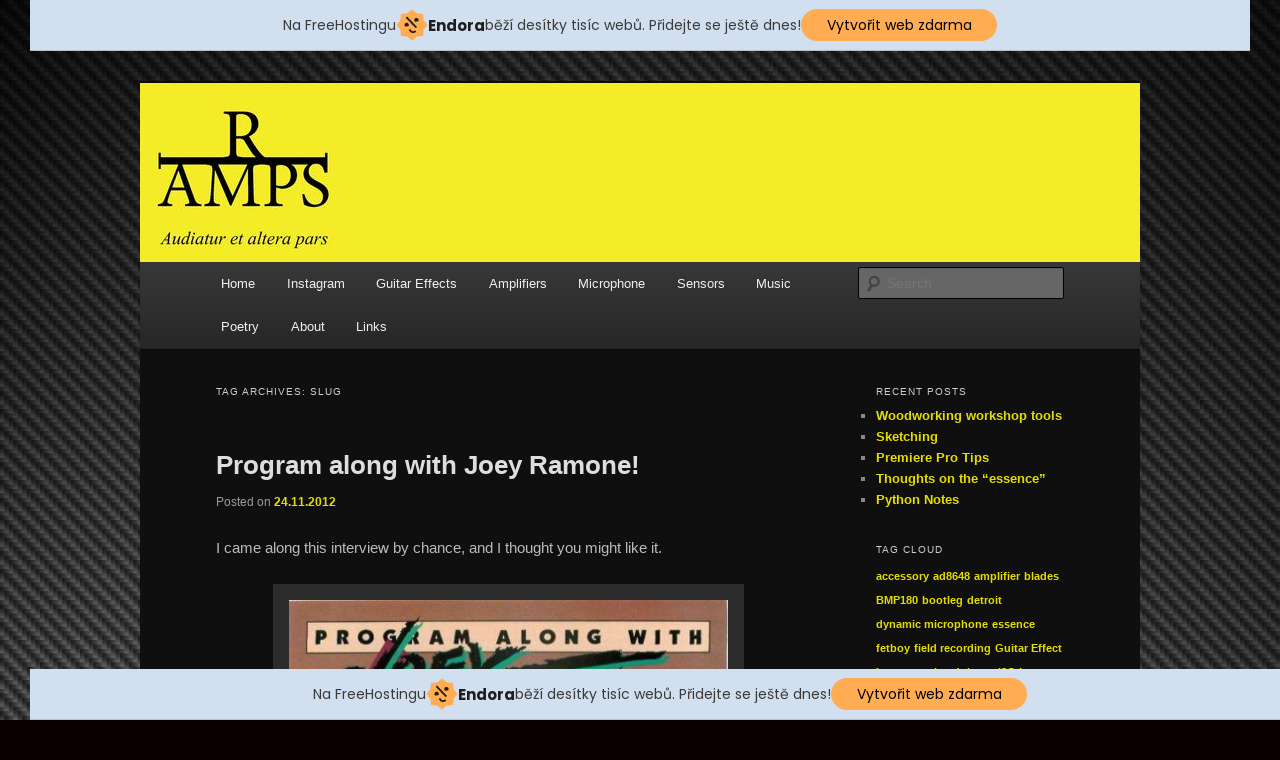

--- FILE ---
content_type: text/html; charset=UTF-8
request_url: http://r-amps.g6.cz/tag/slug/
body_size: 9819
content:
<!DOCTYPE html>
<!--[if IE 6]>
<html id="ie6" lang="en-US">
<![endif]-->
<!--[if IE 7]>
<html id="ie7" lang="en-US">
<![endif]-->
<!--[if IE 8]>
<html id="ie8" lang="en-US">
<![endif]-->
<!--[if !(IE 6) & !(IE 7) & !(IE 8)]><!-->
<html lang="en-US">
<!--<![endif]-->
<head>
<meta charset="UTF-8" />
<meta name="viewport" content="width=device-width" />
<title>
SLUG | R-Amps	</title>
<link rel="profile" href="http://gmpg.org/xfn/11" />
<link rel="stylesheet" type="text/css" media="all" href="http://r-amps.g6.cz/wp-content/themes/twentyeleven/style.css" />
<link rel="pingback" href="http://r-amps.g6.cz/xmlrpc.php">
<!--[if lt IE 9]>
<script src="http://r-amps.g6.cz/wp-content/themes/twentyeleven/js/html5.js" type="text/javascript"></script>
<![endif]-->
<link rel='dns-prefetch' href='//platform-api.sharethis.com' />
<link rel='dns-prefetch' href='//s.w.org' />
<link rel="alternate" type="application/rss+xml" title="R-Amps &raquo; Feed" href="http://r-amps.g6.cz/feed/" />
<link rel="alternate" type="application/rss+xml" title="R-Amps &raquo; Comments Feed" href="http://r-amps.g6.cz/comments/feed/" />
<link rel="alternate" type="application/rss+xml" title="R-Amps &raquo; SLUG Tag Feed" href="http://r-amps.g6.cz/tag/slug/feed/" />
		<script type="text/javascript">
			window._wpemojiSettings = {"baseUrl":"https:\/\/s.w.org\/images\/core\/emoji\/12.0.0-1\/72x72\/","ext":".png","svgUrl":"https:\/\/s.w.org\/images\/core\/emoji\/12.0.0-1\/svg\/","svgExt":".svg","source":{"concatemoji":"http:\/\/r-amps.g6.cz\/wp-includes\/js\/wp-emoji-release.min.js?ver=5.3.20"}};
			!function(e,a,t){var n,r,o,i=a.createElement("canvas"),p=i.getContext&&i.getContext("2d");function s(e,t){var a=String.fromCharCode;p.clearRect(0,0,i.width,i.height),p.fillText(a.apply(this,e),0,0);e=i.toDataURL();return p.clearRect(0,0,i.width,i.height),p.fillText(a.apply(this,t),0,0),e===i.toDataURL()}function c(e){var t=a.createElement("script");t.src=e,t.defer=t.type="text/javascript",a.getElementsByTagName("head")[0].appendChild(t)}for(o=Array("flag","emoji"),t.supports={everything:!0,everythingExceptFlag:!0},r=0;r<o.length;r++)t.supports[o[r]]=function(e){if(!p||!p.fillText)return!1;switch(p.textBaseline="top",p.font="600 32px Arial",e){case"flag":return s([127987,65039,8205,9895,65039],[127987,65039,8203,9895,65039])?!1:!s([55356,56826,55356,56819],[55356,56826,8203,55356,56819])&&!s([55356,57332,56128,56423,56128,56418,56128,56421,56128,56430,56128,56423,56128,56447],[55356,57332,8203,56128,56423,8203,56128,56418,8203,56128,56421,8203,56128,56430,8203,56128,56423,8203,56128,56447]);case"emoji":return!s([55357,56424,55356,57342,8205,55358,56605,8205,55357,56424,55356,57340],[55357,56424,55356,57342,8203,55358,56605,8203,55357,56424,55356,57340])}return!1}(o[r]),t.supports.everything=t.supports.everything&&t.supports[o[r]],"flag"!==o[r]&&(t.supports.everythingExceptFlag=t.supports.everythingExceptFlag&&t.supports[o[r]]);t.supports.everythingExceptFlag=t.supports.everythingExceptFlag&&!t.supports.flag,t.DOMReady=!1,t.readyCallback=function(){t.DOMReady=!0},t.supports.everything||(n=function(){t.readyCallback()},a.addEventListener?(a.addEventListener("DOMContentLoaded",n,!1),e.addEventListener("load",n,!1)):(e.attachEvent("onload",n),a.attachEvent("onreadystatechange",function(){"complete"===a.readyState&&t.readyCallback()})),(n=t.source||{}).concatemoji?c(n.concatemoji):n.wpemoji&&n.twemoji&&(c(n.twemoji),c(n.wpemoji)))}(window,document,window._wpemojiSettings);
		</script>
		<style type="text/css">
img.wp-smiley,
img.emoji {
	display: inline !important;
	border: none !important;
	box-shadow: none !important;
	height: 1em !important;
	width: 1em !important;
	margin: 0 .07em !important;
	vertical-align: -0.1em !important;
	background: none !important;
	padding: 0 !important;
}
</style>
	<link rel='stylesheet' id='sb_instagram_styles-css'  href='http://r-amps.g6.cz/wp-content/plugins/instagram-feed/css/sb-instagram-2-2.min.css?ver=2.2.2' type='text/css' media='all' />
<link rel='stylesheet' id='wp-block-library-css'  href='http://r-amps.g6.cz/wp-content/plugins/gutenberg/build/block-library/style.css?ver=1585301805' type='text/css' media='all' />
<link rel='stylesheet' id='wp-block-library-theme-css'  href='http://r-amps.g6.cz/wp-content/plugins/gutenberg/build/block-library/theme.css?ver=1585301805' type='text/css' media='all' />
<link rel='stylesheet' id='prefix-style-css'  href='http://r-amps.g6.cz/wp-content/plugins/wp-share-buttons/style/front.end.css?ver=5.3.20' type='text/css' media='all' />
<link rel='stylesheet' id='twentyeleven-block-style-css'  href='http://r-amps.g6.cz/wp-content/themes/twentyeleven/blocks.css?ver=20181230' type='text/css' media='all' />
<link rel='stylesheet' id='dark-css'  href='http://r-amps.g6.cz/wp-content/themes/twentyeleven/colors/dark.css' type='text/css' media='all' />
<link rel='stylesheet' id='__EPYT__style-css'  href='http://r-amps.g6.cz/wp-content/plugins/youtube-embed-plus/styles/ytprefs.min.css?ver=13.3.1' type='text/css' media='all' />
<style id='__EPYT__style-inline-css' type='text/css'>

                .epyt-gallery-thumb {
                        width: 33.333%;
                }
                
</style>
<link rel='https://api.w.org/' href='http://r-amps.g6.cz/wp-json/' />
<link rel="EditURI" type="application/rsd+xml" title="RSD" href="http://r-amps.g6.cz/xmlrpc.php?rsd" />
<link rel="wlwmanifest" type="application/wlwmanifest+xml" href="http://r-amps.g6.cz/wp-includes/wlwmanifest.xml" /> 
<meta name="generator" content="WordPress 5.3.20" />
	<style>
		/* Link color */
		a,
		#site-title a:focus,
		#site-title a:hover,
		#site-title a:active,
		.entry-title a:hover,
		.entry-title a:focus,
		.entry-title a:active,
		.widget_twentyeleven_ephemera .comments-link a:hover,
		section.recent-posts .other-recent-posts a[rel="bookmark"]:hover,
		section.recent-posts .other-recent-posts .comments-link a:hover,
		.format-image footer.entry-meta a:hover,
		#site-generator a:hover {
			color: #e5dd00;
		}
		section.recent-posts .other-recent-posts .comments-link a:hover {
			border-color: #e5dd00;
		}
		article.feature-image.small .entry-summary p a:hover,
		.entry-header .comments-link a:hover,
		.entry-header .comments-link a:focus,
		.entry-header .comments-link a:active,
		.feature-slider a.active {
			background-color: #e5dd00;
		}
	</style>
	<!-- All in one Favicon 4.7 --><link rel="icon" href="http://r-amps.g6.cz/wp-content/uploads/2012/09/R-Amps_favicon1.png" type="image/png"/>
		<style type="text/css" id="twentyeleven-header-css">
				#site-title,
		#site-description {
			position: absolute;
			clip: rect(1px 1px 1px 1px); /* IE6, IE7 */
			clip: rect(1px, 1px, 1px, 1px);
		}
				</style>
		<style type="text/css" id="custom-background-css">
body.custom-background { background-color: #0a0002; background-image: url("http://r-amps.g6.cz/wp-content/uploads/2012/09/wallpaper-cf2-1440x900.png"); background-position: center center; background-size: cover; background-repeat: no-repeat; background-attachment: fixed; }
</style>
			<style type="text/css" id="wp-custom-css">
			pre.wp-block-code {
    border-left: 5px solid #F4EC27;
  background-color: #E7EAED;
    padding: 5px;
}		</style>
		<!-- injected banner -->
<div class="endora-panel">
  <p class="endora-panel-text">
    Na FreeHostingu
    <svg
      class="endora-panel-img"
      xmlns="http://www.w3.org/2000/svg "
      width="33"
      height="32"
      viewBox="0 0 33 32"
      fill="none"
    >
      <path
        d="M16.5 0L21.4718 3.99696L27.8137 4.6863L28.5031 11.0282L32.5 16L28.5031 20.9719L27.8137 27.3137L21.4718 28.0031L16.5 32L11.5282 28.0031L5.18627 27.3137L4.49693 20.9719L0.499969 16L4.49693 11.0282L5.18627 4.6863L11.5282 3.99696L16.5 0Z"
        fill="#FFAC52"
      />
      <path
        fill-rule="evenodd"
        clip-rule="evenodd"
        d="M11.4222 7.24796L21.6345 17.9526L20.2809 19.2439L10.0686 8.53928L11.4222 7.24796Z"
        fill="#1E1E1E"
      />
      <path
        fill-rule="evenodd"
        clip-rule="evenodd"
        d="M14.779 20.0958L15.387 21.1591C16.1143 22.4311 17.7765 22.8049 18.9784 21.9666L19.7456 21.4315L20.8158 22.9659L20.0486 23.501C17.9451 24.9682 15.036 24.314 13.763 22.0876L13.155 21.0243L14.779 20.0958Z"
        fill="#1E1E1E"
      />
      <path
        d="M21.0541 8.74487C22.2809 8.74497 23.2758 9.73971 23.2758 10.9666C23.2757 11.475 23.1022 11.9418 22.8148 12.3162C22.5848 12.2747 22.3478 12.2527 22.1058 12.2527C21.3098 12.2527 20.5684 12.4864 19.9467 12.8894C19.2815 12.5056 18.8325 11.7896 18.8324 10.9666C18.8324 9.73965 19.8272 8.74487 21.0541 8.74487Z"
        fill="#1E1E1E"
      />
      <path
        d="M10.9979 13.6553C12.2247 13.6554 13.2195 14.6501 13.2195 15.877C13.2195 16.3854 13.046 16.8522 12.7586 17.2266C12.5288 17.1852 12.2923 17.1621 12.0506 17.1621C11.2543 17.1621 10.5123 17.3966 9.89044 17.7998C9.22534 17.416 8.77625 16.7 8.77618 15.877C8.77618 14.6501 9.77096 13.6553 10.9979 13.6553Z"
        fill="#1E1E1E"
      /></svg
    ><span class="endora-panel-text-span"> Endora</span> běží desítky tisíc
    webů. Přidejte se ještě dnes!
  </p>
  <a
    target="_blank"
    href="https://www.endora.cz/?utm_source=customer&utm_medium=header-banner&utm_campaign=freehosting "
    class="endora-panel-btn"
    >Vytvořit web zdarma</a
  >
</div>
<div class="endora-panel bottom">
  <p class="endora-panel-text">
    Na FreeHostingu
    <svg
      class="endora-panel-img"
      xmlns="http://www.w3.org/2000/svg "
      width="33"
      height="32"
      viewBox="0 0 33 32"
      fill="none"
    >
      <path
        d="M16.5 0L21.4718 3.99696L27.8137 4.6863L28.5031 11.0282L32.5 16L28.5031 20.9719L27.8137 27.3137L21.4718 28.0031L16.5 32L11.5282 28.0031L5.18627 27.3137L4.49693 20.9719L0.499969 16L4.49693 11.0282L5.18627 4.6863L11.5282 3.99696L16.5 0Z"
        fill="#FFAC52"
      />
      <path
        fill-rule="evenodd"
        clip-rule="evenodd"
        d="M11.4222 7.24796L21.6345 17.9526L20.2809 19.2439L10.0686 8.53928L11.4222 7.24796Z"
        fill="#1E1E1E"
      />
      <path
        fill-rule="evenodd"
        clip-rule="evenodd"
        d="M14.779 20.0958L15.387 21.1591C16.1143 22.4311 17.7765 22.8049 18.9784 21.9666L19.7456 21.4315L20.8158 22.9659L20.0486 23.501C17.9451 24.9682 15.036 24.314 13.763 22.0876L13.155 21.0243L14.779 20.0958Z"
        fill="#1E1E1E"
      />
      <path
        d="M21.0541 8.74487C22.2809 8.74497 23.2758 9.73971 23.2758 10.9666C23.2757 11.475 23.1022 11.9418 22.8148 12.3162C22.5848 12.2747 22.3478 12.2527 22.1058 12.2527C21.3098 12.2527 20.5684 12.4864 19.9467 12.8894C19.2815 12.5056 18.8325 11.7896 18.8324 10.9666C18.8324 9.73965 19.8272 8.74487 21.0541 8.74487Z"
        fill="#1E1E1E"
      />
      <path
        d="M10.9979 13.6553C12.2247 13.6554 13.2195 14.6501 13.2195 15.877C13.2195 16.3854 13.046 16.8522 12.7586 17.2266C12.5288 17.1852 12.2923 17.1621 12.0506 17.1621C11.2543 17.1621 10.5123 17.3966 9.89044 17.7998C9.22534 17.416 8.77625 16.7 8.77618 15.877C8.77618 14.6501 9.77096 13.6553 10.9979 13.6553Z"
        fill="#1E1E1E"
      /></svg
    ><span class="endora-panel-text-span"> Endora</span> běží desítky tisíc
    webů. Přidejte se ještě dnes!
  </p>
  <a
    target="_blank"
    href="https://www.endora.cz/?utm_source=customer&utm_medium=header-banner&utm_campaign=freehosting "
    class="endora-panel-btn"
    >Vytvořit web zdarma</a
  >
</div>
<style>
  @import url("https://fonts.googleapis.com/css?family=Poppins:400,700,900");
  .bottom {
    position: fixed;
    z-index: 2;
    bottom: 0;
  }
  .endora-panel {
    width:  -webkit-fill-available !important;
    border-bottom: 1px solid #bebfc4;
    background: #d2dfef;
    display: flex;
    justify-content: center;
    align-items: center;
    padding: 0 10px;
    gap: 105px;
    height: 50px;
    @media (max-width: 650px) {
      gap: 0px;
      justify-content: space-between;
    }
  }
  .endora-panel-btn {
    width: 176px;
    height: 32px;
    justify-content: center;
    align-items: center;
    display: flex;
    border-radius: 26px;
    background: #ffac52;
    font: 500 14px Poppins;
    color: black;
    padding: 0 10px;
    text-decoration: none;
    @media (max-width: 650px) {
      font: 500 10px Poppins;
      width: 121px;
      height: 36px;
      text-align: center;
      line-height: 12px;
    }
  }
  .endora-panel-text {
    color: #3a3a3a;
    display: flex;
    align-items: center;
    gap: 5px;
    font: 400 14px Poppins;
    flex-wrap: wrap;
    margin: 0 !important;
    @media (max-width: 650px) {
      font: 400 10px Poppins;
      width: 60\;
      justify-items: center;
      line-height: 9px;
    }
  }
  .endora-panel-text-span {
    display: flex;
    align-items: center;
    gap: 5px;
    font: 600 15px Poppins;
    color: #1e1e1e;
    @media (max-width: 650px) {
      font: 600 11px Poppins;
    }
  }
  .endora-panel-img {
    width: 32px;
    height: 32px;
    @media (max-width: 650px) {
      width: 20px;
      height: 20px;
    }
  }
</style>
<!-- end banner -->

</head>

<body class="archive tag tag-slug tag-31 custom-background wp-embed-responsive single-author two-column right-sidebar">
<div id="page" class="hfeed">
	<header id="branding" role="banner">
			<hgroup>
				<h1 id="site-title"><span><a href="http://r-amps.g6.cz/" rel="home">R-Amps</a></span></h1>
				<h2 id="site-description">Woodworking, Guitar Amplifiers &amp; Effects</h2>
			</hgroup>

						<a href="http://r-amps.g6.cz/">
									<img src="http://r-amps.g6.cz/wp-content/uploads/2012/09/R-amps_header_resize.jpg" width="1000" height="179" alt="R-Amps" />
							</a>
			
						<div class="only-search with-image">
					<form method="get" id="searchform" action="http://r-amps.g6.cz/">
		<label for="s" class="assistive-text">Search</label>
		<input type="text" class="field" name="s" id="s" placeholder="Search" />
		<input type="submit" class="submit" name="submit" id="searchsubmit" value="Search" />
	</form>
			</div>
				
			<nav id="access" role="navigation">
				<h3 class="assistive-text">Main menu</h3>
								<div class="skip-link"><a class="assistive-text" href="#content">Skip to primary content</a></div>
									<div class="skip-link"><a class="assistive-text" href="#secondary">Skip to secondary content</a></div>
												<div class="menu-main-menu-container"><ul id="menu-main-menu" class="menu"><li id="menu-item-86" class="menu-item menu-item-type-custom menu-item-object-custom menu-item-home menu-item-86"><a href="http://r-amps.g6.cz/">Home</a></li>
<li id="menu-item-675" class="menu-item menu-item-type-post_type menu-item-object-page menu-item-675"><a href="http://r-amps.g6.cz/instagram/">Instagram</a></li>
<li id="menu-item-87" class="menu-item menu-item-type-taxonomy menu-item-object-category menu-item-87"><a href="http://r-amps.g6.cz/category/guitar-effects/">Guitar Effects</a></li>
<li id="menu-item-88" class="menu-item menu-item-type-taxonomy menu-item-object-category menu-item-88"><a href="http://r-amps.g6.cz/category/amplifiers/">Amplifiers</a></li>
<li id="menu-item-420" class="menu-item menu-item-type-taxonomy menu-item-object-category menu-item-420"><a href="http://r-amps.g6.cz/category/microphone/">Microphone</a></li>
<li id="menu-item-419" class="menu-item menu-item-type-taxonomy menu-item-object-category menu-item-419"><a href="http://r-amps.g6.cz/category/sensors/">Sensors</a></li>
<li id="menu-item-93" class="menu-item menu-item-type-taxonomy menu-item-object-category menu-item-93"><a href="http://r-amps.g6.cz/category/music/">Music</a></li>
<li id="menu-item-356" class="menu-item menu-item-type-post_type menu-item-object-page menu-item-356"><a href="http://r-amps.g6.cz/poetry/">Poetry</a></li>
<li id="menu-item-85" class="menu-item menu-item-type-post_type menu-item-object-page menu-item-85"><a href="http://r-amps.g6.cz/zkusebni-stranka/">About</a></li>
<li id="menu-item-111" class="menu-item menu-item-type-post_type menu-item-object-page menu-item-111"><a target="_blank" rel="noopener noreferrer" href="http://r-amps.g6.cz/links/">Links</a></li>
</ul></div>			</nav><!-- #access -->
	</header><!-- #branding -->


	<div id="main">

		<section id="primary">
			<div id="content" role="main">

			
				<header class="page-header">
					<h1 class="page-title">
					Tag Archives: <span>SLUG</span>					</h1>

									</header>

				
								
					
	<article id="post-201" class="post-201 post type-post status-publish format-standard hentry category-music tag-joey-ramone tag-programming tag-ramones tag-slug">
		<header class="entry-header">
						<h1 class="entry-title"><a href="http://r-amps.g6.cz/program-along-with-joey-ramone/" rel="bookmark">Program along with Joey Ramone!</a></h1>
			
						<div class="entry-meta">
				<span class="sep">Posted on </span><a href="http://r-amps.g6.cz/program-along-with-joey-ramone/" title="21:59" rel="bookmark"><time class="entry-date" datetime="2012-11-24T21:59:05+01:00">24.11.2012</time></a><span class="by-author"> <span class="sep"> by </span> <span class="author vcard"><a class="url fn n" href="http://r-amps.g6.cz/author/shrek311/" title="View all posts by Raz" rel="author">Raz</a></span></span>			</div><!-- .entry-meta -->
			
					</header><!-- .entry-header -->

				<div class="entry-content">
			<p>I came along this interview by chance, and I thought you might like it.</p>
<div id="attachment_202" style="width: 453px" class="wp-caption aligncenter"><a href="http://r-amps.g6.cz/program-along-with-joey-ramone/program_joey_ramone/" rel="attachment wp-att-202"><img aria-describedby="caption-attachment-202" class="size-full wp-image-202" title="Program_Joey_Ramone" src="http://r-amps.g6.cz/wp-content/uploads/2012/11/Program_Joey_Ramone.jpg" alt="" width="443" height="600" srcset="http://r-amps.g6.cz/wp-content/uploads/2012/11/Program_Joey_Ramone.jpg 443w, http://r-amps.g6.cz/wp-content/uploads/2012/11/Program_Joey_Ramone-221x300.jpg 221w" sizes="(max-width: 443px) 100vw, 443px" /></a><p id="caption-attachment-202" class="wp-caption-text">Joey Ramone in the 1984 Issue of K-Power computer magazine</p></div>
<p>Here is the part of the interview I really like and relate to, Joey could see to the future, no question&#8230;</p>
<p>&#8220;I<em> think it&#8217;s interesting and exciting </em>(the computers) <em>&#8211; I just hate to see it get out of hand. I like the basic things. I can appreciate computers, but I&#8217;d like to see kids take chances. Kids are so conservative today. I think the computer age is a big part of it. Computers can become too much like a crutch. I think kids need to experience more stuff that&#8217;s real.&#8221;</em></p>
<p>That implies not only to kids now days. I think.</p>
<p>Read more here, page 38:</p>
<p><a href="http://http://www.scribd.com/doc/53854808/K-Power-Issue-02-1984-Mar">http://www.scribd.com/doc/53854808/K-Power-Issue-02-1984-Mar</a></p>

		<style>
			.huge-it-share-buttons {
				border:0px solid #0FB5D6;
				border-radius:5px;
				background:#3BD8FF;
			 text-align:left; 									}

			#huge-it-share-buttons-top {margin-bottom:0px;}
			#huge-it-share-buttons-bottom {margin-top:0px;}

			.huge-it-share-buttons h3 {
				font-size:25px ;
				font-family:Arial,Helvetica Neue,Helvetica,sans-serif;
				color:#666666;

			display:block;				line-height:25px ;

			 text-align:left; 									}

			.huge-it-share-buttons ul {
			 float:left; 									}

			.huge-it-share-buttons ul li {
				margin-left:3px;
				margin-right:3px;
				padding:0px;
				border:0px ridge #E6354C;
				border-radius:11px;
				background-color:#14CC9B;
			}

			.huge-it-share-buttons ul li #backforunical201 {
				border-bottom: 0;
				background-image:url('http://r-amps.g6.cz/wp-content/plugins/wp-share-buttons/Front_end/../images/buttons.20.png');
				width:20px;
				height:20px;
			}

			.front-shares-count {
				position: absolute;
				text-align: center;
				display: block;
			}

			.shares_size20 .front-shares-count {
				font-size: 10px;
				top: 10px;
				width: 20px;
			}

			.shares_size30 .front-shares-count {
				font-size: 11px;
				top: 15px;
				width: 30px;
			}

			.shares_size40 .front-shares-count {
				font-size: 12px;
				top: 21px;
				width: 40px;
			}
		</style>
		
		<div id="huge-it-share-buttons-top" class="huge-it-share-buttons nobackground">
			<h3>Share This:</h3>
			<ul class="huge-it-share-buttons-list ">
									<li class="nobackground " >

												<a id="backforunical201" href="https://www.facebook.com/sharer/sharer.php?u=r-amps.g6.cz/tag/slug/"  onclick="javascript:void window.open('https://www.facebook.com/sharer/sharer.php?u=r-amps.g6.cz/tag/slug/','1410949501326','width=700,height=500,toolbar=0,menubar=0,location=0,status=1,scrollbars=1,resizable=1,left=0,top=0');return false;" style="background-position: -0px -80px "></a>
					</li>
										<li class="nobackground " >

												<a id="backforunical201" href="https://twitter.com/share?status=r-amps.g6.cz/tag/slug/&text=Program along with Joey Ramone!"  onclick="javascript:void window.open('https://twitter.com/share?status=r-amps.g6.cz/tag/slug/&text=Program along with Joey Ramone!','1410949501326','width=700,height=500,toolbar=0,menubar=0,location=0,status=1,scrollbars=1,resizable=1,left=0,top=0');return false;" style="background-position: -20px -80px "></a>
					</li>
										<li class="nobackground " >

												<a id="backforunical201" href="http://www.pinterest.com/pin/create/button/?url=r-amps.g6.cz/tag/slug/&media=http://r-amps.g6.cz/wp-content/plugins/wp-share-buttons/Front_end/../images/noimage.png&description=Program along with Joey Ramone!"  onclick="javascript:void window.open('http://www.pinterest.com/pin/create/button/?url=r-amps.g6.cz/tag/slug/&media=http://r-amps.g6.cz/wp-content/plugins/wp-share-buttons/Front_end/../images/noimage.png&description=Program along with Joey Ramone!','1410949501326','width=700,height=500,toolbar=0,menubar=0,location=0,status=1,scrollbars=1,resizable=1,left=0,top=0');return false;" style="background-position: -40px -80px "></a>
					</li>
										<li class="nobackground " >

												<a id="backforunical201" href="https://plus.google.com/share?url=r-amps.g6.cz/tag/slug/"  onclick="javascript:void window.open('https://plus.google.com/share?url=r-amps.g6.cz/tag/slug/','1410949501326','width=700,height=500,toolbar=0,menubar=0,location=0,status=1,scrollbars=1,resizable=1,left=0,top=0');return false;" style="background-position: -60px -80px "></a>
					</li>
										<li class="nobackground " >

												<a id="backforunical201" href="https://www.linkedin.com/shareArticle?title=Program along with Joey Ramone!&mini=true&url=http://r-amps.g6.cz/tag/slug/"  onclick="javascript:void window.open('https://www.linkedin.com/shareArticle?title=Program along with Joey Ramone!&mini=true&url=http://r-amps.g6.cz/tag/slug/','1410949501326','width=700,height=500,toolbar=0,menubar=0,location=0,status=1,scrollbars=1,resizable=1,left=0,top=0');return false;" style="background-position: -80px -80px "></a>
					</li>
										<li class="nobackground " >

												<a id="backforunical201" href="https://www.tumblr.com/share/link?url=r-amps.g6.cz/tag/slug/&name=Program along with Joey Ramone!"  onclick="javascript:void window.open('https://www.tumblr.com/share/link?url=r-amps.g6.cz/tag/slug/&name=Program along with Joey Ramone!','1410949501326','width=700,height=500,toolbar=0,menubar=0,location=0,status=1,scrollbars=1,resizable=1,left=0,top=0');return false;" style="background-position: -100px -80px "></a>
					</li>
										<li class="nobackground " >

												<a id="backforunical201" href="http://digg.com/submit?phase=2&url=r-amps.g6.cz/tag/slug/&title=Program along with Joey Ramone!"  onclick="javascript:void window.open('http://digg.com/submit?phase=2&url=r-amps.g6.cz/tag/slug/&title=Program along with Joey Ramone!','1410949501326','width=700,height=500,toolbar=0,menubar=0,location=0,status=1,scrollbars=1,resizable=1,left=0,top=0');return false;" style="background-position: -120px -80px "></a>
					</li>
										<li class="none nobackground " >

												<a id="backforunical201" href="http://www.stumbleupon.com/submit?url=r-amps.g6.cz/tag/slug/&title=Program along with Joey Ramone!"  onclick="javascript:void window.open('http://www.stumbleupon.com/submit?url=r-amps.g6.cz/tag/slug/&title=Program along with Joey Ramone!','1410949501326','width=700,height=500,toolbar=0,menubar=0,location=0,status=1,scrollbars=1,resizable=1,left=0,top=0');return false;" style="background-position: -140px -80px "></a>
					</li>
										<li class="none nobackground " >

												<a id="backforunical201" href="https://myspace.com/post?l=3&u=r-amps.g6.cz/tag/slug/"  onclick="javascript:void window.open('https://myspace.com/post?l=3&u=r-amps.g6.cz/tag/slug/','1410949501326','width=700,height=500,toolbar=0,menubar=0,location=0,status=1,scrollbars=1,resizable=1,left=0,top=0');return false;" style="background-position: -160px -80px "></a>
					</li>
										<li class="nobackground " >

												<a id="backforunical201" href="http://vk.com/share.php?url=r-amps.g6.cz/tag/slug/&title=Program along with Joey Ramone!"  onclick="javascript:void window.open('http://vk.com/share.php?url=r-amps.g6.cz/tag/slug/&title=Program along with Joey Ramone!','1410949501326','width=700,height=500,toolbar=0,menubar=0,location=0,status=1,scrollbars=1,resizable=1,left=0,top=0');return false;" style="background-position: -180px -80px "></a>
					</li>
										<li class="none nobackground " >

												<a id="backforunical201" href="http://www.reddit.com/submit?url=r-amps.g6.cz/tag/slug/&title=Program along with Joey Ramone!"  onclick="javascript:void window.open('http://www.reddit.com/submit?url=r-amps.g6.cz/tag/slug/&title=Program along with Joey Ramone!','1410949501326','width=700,height=500,toolbar=0,menubar=0,location=0,status=1,scrollbars=1,resizable=1,left=0,top=0');return false;" style="background-position: -200px -80px "></a>
					</li>
										<li class="none nobackground " >

												<a id="backforunical201" href="http://www.bebo.com/c/share?Url=r-amps.g6.cz/tag/slug/"  onclick="javascript:void window.open('http://www.bebo.com/c/share?Url=r-amps.g6.cz/tag/slug/','1410949501326','width=700,height=500,toolbar=0,menubar=0,location=0,status=1,scrollbars=1,resizable=1,left=0,top=0');return false;" style="background-position: -220px -80px "></a>
					</li>
										<li class="none nobackground " >

												<a id="backforunical201" href="https://delicious.com/save?v=5&noui&jump=close&url=r-amps.g6.cz/tag/slug/&title=Program along with Joey Ramone!"  onclick="javascript:void window.open('https://delicious.com/save?v=5&noui&jump=close&url=r-amps.g6.cz/tag/slug/&title=Program along with Joey Ramone!','1410949501326','width=700,height=500,toolbar=0,menubar=0,location=0,status=1,scrollbars=1,resizable=1,left=0,top=0');return false;" style="background-position: -240px -80px "></a>
					</li>
										<li class="none nobackground " >

												<a id="backforunical201" href="http://www.odnoklassniki.ru/dk?st.cmd=addShare&st.s=2&st.noresize=on&st._surl=r-amps.g6.cz/tag/slug/"  onclick="javascript:void window.open('http://www.odnoklassniki.ru/dk?st.cmd=addShare&st.s=2&st.noresize=on&st._surl=r-amps.g6.cz/tag/slug/','1410949501326','width=700,height=500,toolbar=0,menubar=0,location=0,status=1,scrollbars=1,resizable=1,left=0,top=0');return false;" style="background-position: -260px -80px "></a>
					</li>
										<li class="none nobackground " >

												<a id="backforunical201" href="http://sns.qzone.qq.com/cgi-bin/qzshare/cgi_qzshare_onekey?url=r-amps.g6.cz/tag/slug/&title=Program along with Joey Ramone!"  onclick="javascript:void window.open('http://sns.qzone.qq.com/cgi-bin/qzshare/cgi_qzshare_onekey?url=r-amps.g6.cz/tag/slug/&title=Program along with Joey Ramone!','1410949501326','width=700,height=500,toolbar=0,menubar=0,location=0,status=1,scrollbars=1,resizable=1,left=0,top=0');return false;" style="background-position: -280px -80px "></a>
					</li>
										<li class="none nobackground " >

												<a id="backforunical201" href="http://service.weibo.com/share/share.php?url=r-amps.g6.cz/tag/slug/&appkey=&title=Program along with Joey Ramone!&pic=&ralateUid=&"  onclick="javascript:void window.open('http://service.weibo.com/share/share.php?url=r-amps.g6.cz/tag/slug/&appkey=&title=Program along with Joey Ramone!&pic=&ralateUid=&','1410949501326','width=700,height=500,toolbar=0,menubar=0,location=0,status=1,scrollbars=1,resizable=1,left=0,top=0');return false;" style="background-position: -300px -80px "></a>
					</li>
										<li class="none nobackground " >

												<a id="backforunical201" href="http://widget.renren.com/dialog/share?resourceUrl=r-amps.g6.cz/tag/slug/&srcUrl=r-amps.g6.cz/tag/slug/&title=Program along with Joey Ramone!"  onclick="javascript:void window.open('http://widget.renren.com/dialog/share?resourceUrl=r-amps.g6.cz/tag/slug/&srcUrl=r-amps.g6.cz/tag/slug/&title=Program along with Joey Ramone!','1410949501326','width=700,height=500,toolbar=0,menubar=0,location=0,status=1,scrollbars=1,resizable=1,left=0,top=0');return false;" style="background-position: -320px -80px "></a>
					</li>
										<li class="none nobackground " >

												<a id="backforunical201" href="http://n4g.com/tips?url=r-amps.g6.cz/tag/slug/&title=Program along with Joey Ramone!"  onclick="javascript:void window.open('http://n4g.com/tips?url=r-amps.g6.cz/tag/slug/&title=Program along with Joey Ramone!','1410949501326','width=700,height=500,toolbar=0,menubar=0,location=0,status=1,scrollbars=1,resizable=1,left=0,top=0');return false;" style="background-position: -340px -80px "></a>
					</li>
								</ul>
			<div class="clear"></div>
		</div>
							</div><!-- .entry-content -->
		
		<footer class="entry-meta">
													<span class="cat-links">
					<span class="entry-utility-prep entry-utility-prep-cat-links">Posted in</span> <a href="http://r-amps.g6.cz/category/music/" rel="category tag">Music</a>			</span>
																	<span class="sep"> | </span>
								<span class="tag-links">
					<span class="entry-utility-prep entry-utility-prep-tag-links">Tagged</span> <a href="http://r-amps.g6.cz/tag/joey-ramone/" rel="tag">Joey Ramone</a>, <a href="http://r-amps.g6.cz/tag/programming/" rel="tag">programming</a>, <a href="http://r-amps.g6.cz/tag/ramones/" rel="tag">Ramones</a>, <a href="http://r-amps.g6.cz/tag/slug/" rel="tag">SLUG</a>			</span>
							
			
					</footer><!-- .entry-meta -->
	</article><!-- #post-201 -->

				
				
			
			</div><!-- #content -->
		</section><!-- #primary -->

		<div id="secondary" class="widget-area" role="complementary">
					<aside id="recent-posts-2" class="widget widget_recent_entries">		<h3 class="widget-title">Recent Posts</h3>		<ul>
											<li>
					<a href="http://r-amps.g6.cz/woodworking-workshop-tools/">Woodworking workshop tools</a>
									</li>
											<li>
					<a href="http://r-amps.g6.cz/sketching/">Sketching</a>
									</li>
											<li>
					<a href="http://r-amps.g6.cz/premiere-pro-tips/">Premiere Pro Tips</a>
									</li>
											<li>
					<a href="http://r-amps.g6.cz/thoughts-on-the-essence/">Thoughts on the &#8220;essence&#8221;</a>
									</li>
											<li>
					<a href="http://r-amps.g6.cz/python-notes/">Python Notes</a>
									</li>
					</ul>
		</aside><aside id="tag_cloud-3" class="widget widget_tag_cloud"><h3 class="widget-title">Tag Cloud</h3><div class="tagcloud"><ul class='wp-tag-cloud' role='list'>
	<li><a href="http://r-amps.g6.cz/tag/accessory/" class="tag-cloud-link tag-link-42 tag-link-position-1" style="font-size: 8pt;" aria-label="accessory (1 item)">accessory</a></li>
	<li><a href="http://r-amps.g6.cz/tag/ad8648/" class="tag-cloud-link tag-link-38 tag-link-position-2" style="font-size: 8pt;" aria-label="ad8648 (1 item)">ad8648</a></li>
	<li><a href="http://r-amps.g6.cz/tag/amplifier/" class="tag-cloud-link tag-link-10 tag-link-position-3" style="font-size: 8pt;" aria-label="amplifier (1 item)">amplifier</a></li>
	<li><a href="http://r-amps.g6.cz/tag/blades/" class="tag-cloud-link tag-link-63 tag-link-position-4" style="font-size: 8pt;" aria-label="blades (1 item)">blades</a></li>
	<li><a href="http://r-amps.g6.cz/tag/bmp180/" class="tag-cloud-link tag-link-54 tag-link-position-5" style="font-size: 8pt;" aria-label="BMP180 (1 item)">BMP180</a></li>
	<li><a href="http://r-amps.g6.cz/tag/bootleg/" class="tag-cloud-link tag-link-48 tag-link-position-6" style="font-size: 8pt;" aria-label="bootleg (1 item)">bootleg</a></li>
	<li><a href="http://r-amps.g6.cz/tag/detroit/" class="tag-cloud-link tag-link-21 tag-link-position-7" style="font-size: 8pt;" aria-label="detroit (1 item)">detroit</a></li>
	<li><a href="http://r-amps.g6.cz/tag/dynamic-microphone/" class="tag-cloud-link tag-link-40 tag-link-position-8" style="font-size: 8pt;" aria-label="dynamic microphone (1 item)">dynamic microphone</a></li>
	<li><a href="http://r-amps.g6.cz/tag/essence/" class="tag-cloud-link tag-link-64 tag-link-position-9" style="font-size: 8pt;" aria-label="essence (1 item)">essence</a></li>
	<li><a href="http://r-amps.g6.cz/tag/fetboy/" class="tag-cloud-link tag-link-34 tag-link-position-10" style="font-size: 8pt;" aria-label="fetboy (1 item)">fetboy</a></li>
	<li><a href="http://r-amps.g6.cz/tag/field-recording/" class="tag-cloud-link tag-link-43 tag-link-position-11" style="font-size: 8pt;" aria-label="field recording (1 item)">field recording</a></li>
	<li><a href="http://r-amps.g6.cz/tag/guitar-effect/" class="tag-cloud-link tag-link-27 tag-link-position-12" style="font-size: 8pt;" aria-label="Guitar Effect (1 item)">Guitar Effect</a></li>
	<li><a href="http://r-amps.g6.cz/tag/hamptone/" class="tag-cloud-link tag-link-35 tag-link-position-13" style="font-size: 8pt;" aria-label="hamptone (1 item)">hamptone</a></li>
	<li><a href="http://r-amps.g6.cz/tag/headphone/" class="tag-cloud-link tag-link-24 tag-link-position-14" style="font-size: 8pt;" aria-label="headphone (1 item)">headphone</a></li>
	<li><a href="http://r-amps.g6.cz/tag/i2c/" class="tag-cloud-link tag-link-55 tag-link-position-15" style="font-size: 8pt;" aria-label="I2C (1 item)">I2C</a></li>
	<li><a href="http://r-amps.g6.cz/tag/japan/" class="tag-cloud-link tag-link-62 tag-link-position-16" style="font-size: 8pt;" aria-label="japan (1 item)">japan</a></li>
	<li><a href="http://r-amps.g6.cz/tag/joey-ramone/" class="tag-cloud-link tag-link-29 tag-link-position-17" style="font-size: 8pt;" aria-label="Joey Ramone (1 item)">Joey Ramone</a></li>
	<li><a href="http://r-amps.g6.cz/tag/microphone/" class="tag-cloud-link tag-link-49 tag-link-position-18" style="font-size: 8pt;" aria-label="microphone (1 item)">microphone</a></li>
	<li><a href="http://r-amps.g6.cz/tag/microphone-preamp/" class="tag-cloud-link tag-link-45 tag-link-position-19" style="font-size: 8pt;" aria-label="microphone preamp (1 item)">microphone preamp</a></li>
	<li><a href="http://r-amps.g6.cz/tag/mosfet/" class="tag-cloud-link tag-link-25 tag-link-position-20" style="font-size: 8pt;" aria-label="mosfet (1 item)">mosfet</a></li>
	<li><a href="http://r-amps.g6.cz/tag/music-2/" class="tag-cloud-link tag-link-20 tag-link-position-21" style="font-size: 8pt;" aria-label="music (1 item)">music</a></li>
	<li><a href="http://r-amps.g6.cz/tag/notes/" class="tag-cloud-link tag-link-59 tag-link-position-22" style="font-size: 8pt;" aria-label="notes (1 item)">notes</a></li>
	<li><a href="http://r-amps.g6.cz/tag/oled/" class="tag-cloud-link tag-link-52 tag-link-position-23" style="font-size: 8pt;" aria-label="OLED (1 item)">OLED</a></li>
	<li><a href="http://r-amps.g6.cz/tag/pcb/" class="tag-cloud-link tag-link-46 tag-link-position-24" style="font-size: 8pt;" aria-label="PCB (1 item)">PCB</a></li>
	<li><a href="http://r-amps.g6.cz/tag/preamplifier/" class="tag-cloud-link tag-link-39 tag-link-position-25" style="font-size: 8pt;" aria-label="preamplifier (1 item)">preamplifier</a></li>
	<li><a href="http://r-amps.g6.cz/tag/premierepro/" class="tag-cloud-link tag-link-66 tag-link-position-26" style="font-size: 8pt;" aria-label="premierepro (1 item)">premierepro</a></li>
	<li><a href="http://r-amps.g6.cz/tag/programming/" class="tag-cloud-link tag-link-32 tag-link-position-27" style="font-size: 22pt;" aria-label="programming (2 items)">programming</a></li>
	<li><a href="http://r-amps.g6.cz/tag/python/" class="tag-cloud-link tag-link-58 tag-link-position-28" style="font-size: 8pt;" aria-label="python (1 item)">python</a></li>
	<li><a href="http://r-amps.g6.cz/tag/ramones/" class="tag-cloud-link tag-link-30 tag-link-position-29" style="font-size: 8pt;" aria-label="Ramones (1 item)">Ramones</a></li>
	<li><a href="http://r-amps.g6.cz/tag/raw/" class="tag-cloud-link tag-link-23 tag-link-position-30" style="font-size: 8pt;" aria-label="raw (1 item)">raw</a></li>
	<li><a href="http://r-amps.g6.cz/tag/semiconductor/" class="tag-cloud-link tag-link-26 tag-link-position-31" style="font-size: 22pt;" aria-label="semiconductor (2 items)">semiconductor</a></li>
	<li><a href="http://r-amps.g6.cz/tag/simple/" class="tag-cloud-link tag-link-28 tag-link-position-32" style="font-size: 8pt;" aria-label="simple (1 item)">simple</a></li>
	<li><a href="http://r-amps.g6.cz/tag/slug/" class="tag-cloud-link tag-link-31 tag-link-position-33" style="font-size: 8pt;" aria-label="SLUG (1 item)">SLUG</a></li>
	<li><a href="http://r-amps.g6.cz/tag/ssd1306/" class="tag-cloud-link tag-link-53 tag-link-position-34" style="font-size: 8pt;" aria-label="SSD1306 (1 item)">SSD1306</a></li>
	<li><a href="http://r-amps.g6.cz/tag/supply/" class="tag-cloud-link tag-link-36 tag-link-position-35" style="font-size: 8pt;" aria-label="supply (1 item)">supply</a></li>
	<li><a href="http://r-amps.g6.cz/tag/tascam-dr40/" class="tag-cloud-link tag-link-37 tag-link-position-36" style="font-size: 8pt;" aria-label="tascam dr40 (1 item)">tascam dr40</a></li>
	<li><a href="http://r-amps.g6.cz/tag/test/" class="tag-cloud-link tag-link-56 tag-link-position-37" style="font-size: 8pt;" aria-label="Test (1 item)">Test</a></li>
	<li><a href="http://r-amps.g6.cz/tag/tips/" class="tag-cloud-link tag-link-67 tag-link-position-38" style="font-size: 8pt;" aria-label="tips (1 item)">tips</a></li>
	<li><a href="http://r-amps.g6.cz/tag/white-stripes/" class="tag-cloud-link tag-link-22 tag-link-position-39" style="font-size: 8pt;" aria-label="white stripes (1 item)">white stripes</a></li>
	<li><a href="http://r-amps.g6.cz/tag/zoom-h4/" class="tag-cloud-link tag-link-41 tag-link-position-40" style="font-size: 8pt;" aria-label="zoom h4 (1 item)">zoom h4</a></li>
</ul>
</div>
</aside>		</div><!-- #secondary .widget-area -->

	</div><!-- #main -->

	<footer id="colophon" role="contentinfo">

			

			<div id="site-generator">
												<a href="https://wordpress.org/" class="imprint" title="Semantic Personal Publishing Platform">
					Proudly powered by WordPress				</a>
			</div>
	</footer><!-- #colophon -->
</div><!-- #page -->

<!-- Instagram Feed JS -->
<script type="text/javascript">
var sbiajaxurl = "http://r-amps.g6.cz/wp-admin/admin-ajax.php";
</script>
<script>
    jQuery(document).ready(function () {
		jQuery.post('http://r-amps.g6.cz?ga_action=googleanalytics_get_script', {action: 'googleanalytics_get_script'}, function(response) {
			var s = document.createElement("script");
			s.type = "text/javascript";
			s.innerHTML = response;
			jQuery("head").append(s);
		});
    });
</script><script type='text/javascript'>/* <![CDATA[ */
var _EPYT_ = {"ajaxurl":"http:\/\/r-amps.g6.cz\/wp-admin\/admin-ajax.php","security":"9c9d360612","gallery_scrolloffset":"20","eppathtoscripts":"http:\/\/r-amps.g6.cz\/wp-content\/plugins\/youtube-embed-plus\/scripts\/","eppath":"http:\/\/r-amps.g6.cz\/wp-content\/plugins\/youtube-embed-plus\/","epresponsiveselector":"[\"iframe.__youtube_prefs__\",\"iframe[src*='youtube.com']\",\"iframe[src*='youtube-nocookie.com']\",\"iframe[data-ep-src*='youtube.com']\",\"iframe[data-ep-src*='youtube-nocookie.com']\",\"iframe[data-ep-gallerysrc*='youtube.com']\"]","epdovol":"1","version":"13.3.1","evselector":"iframe.__youtube_prefs__[src], iframe[src*=\"youtube.com\/embed\/\"], iframe[src*=\"youtube-nocookie.com\/embed\/\"]","ajax_compat":"","ytapi_load":"light","pause_others":"","stopMobileBuffer":"1","vi_active":"","vi_js_posttypes":[]};
(function(g,b,d){var c=b.head||b.getElementsByTagName("head"),D="readyState",E="onreadystatechange",F="DOMContentLoaded",G="addEventListener",H=setTimeout;function f(){$LAB.script("//platform-api.sharethis.com/js/sharethis.js#product=ga&#038;property=5a09dbdcba4ed60012a5f8db").script("http://r-amps.g6.cz/wp-includes/js/jquery/jquery.js").wait().script("http://r-amps.g6.cz/wp-includes/js/jquery/jquery-migrate.min.js").wait().script("http://r-amps.g6.cz/wp-content/plugins/youtube-embed-plus/scripts/ytprefs.min.js").wait().script("http://r-amps.g6.cz/wp-content/plugins/youtube-embed-plus/scripts/fitvids.min.js").script("http://r-amps.g6.cz/wp-includes/js/wp-embed.min.js");}H(function(){if("item"in c){if(!c[0]){H(arguments.callee,25);return}c=c[0]}var a=b.createElement("script"),e=false;a.onload=a[E]=function(){if((a[D]&&a[D]!=="complete"&&a[D]!=="loaded")||e){return false}a.onload=a[E]=null;e=true;f()};a.src="http://r-amps.g6.cz/wp-content/plugins/wp-deferred-javascripts/assets/js/lab.min.js?ver=2.0.3";c.insertBefore(a,c.firstChild)},0);if(b[D]==null&&b[G]){b[D]="loading";b[G](F,d=function(){b.removeEventListener(F,d,false);b[D]="complete"},false)}})(this,document);
/* ]]> */</script>
</body>
</html>

<!--
Performance optimized by W3 Total Cache. Learn more: https://www.w3-edge.com/products/


Served from: r-amps.g6.cz @ 2026-01-21 19:19:00 by W3 Total Cache
-->